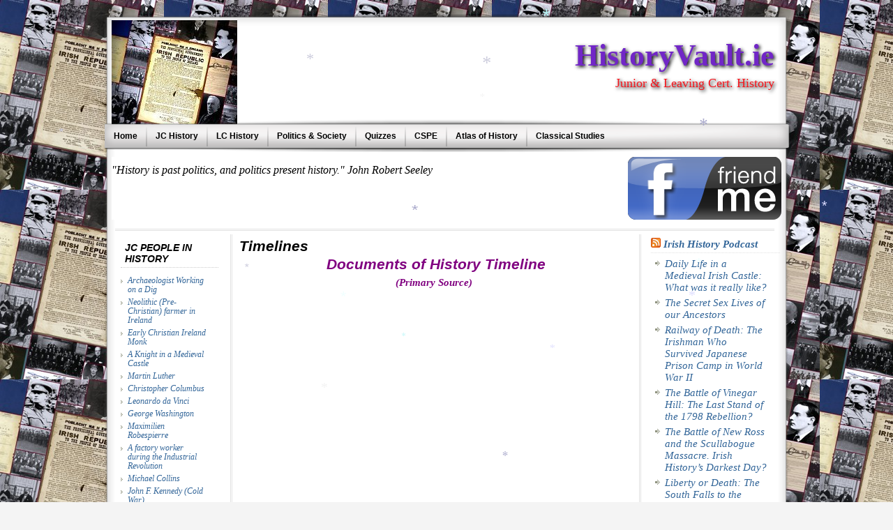

--- FILE ---
content_type: text/html; charset=UTF-8
request_url: http://www.historyvault.ie/stone-age-timeline-2
body_size: 51375
content:
<!DOCTYPE html PUBLIC "-//W3C//DTD XHTML 1.0 Transitional//EN" "http://www.w3.org/TR/xhtml1/DTD/xhtml1-transitional.dtd">
<html xmlns="http://www.w3.org/1999/xhtml">
<head>
<meta http-equiv="Content-Type" content="text/html; charset=UTF-8" />
<title>Timelines</title>

<link rel="stylesheet" href="http://www.historyvault.ie/wp-content/themes/socrates/style.css" type="text/css"  />

<link rel="stylesheet" href="http://www.historyvault.ie/wp-content/themes/socrates/css/styleBothSides.css" type="text/css"/>
<meta name='robots' content='max-image-preview:large' />
<script type="text/javascript">
window._wpemojiSettings = {"baseUrl":"https:\/\/s.w.org\/images\/core\/emoji\/14.0.0\/72x72\/","ext":".png","svgUrl":"https:\/\/s.w.org\/images\/core\/emoji\/14.0.0\/svg\/","svgExt":".svg","source":{"concatemoji":"http:\/\/www.historyvault.ie\/wp-includes\/js\/wp-emoji-release.min.js?ver=6.2.8"}};
/*! This file is auto-generated */
!function(e,a,t){var n,r,o,i=a.createElement("canvas"),p=i.getContext&&i.getContext("2d");function s(e,t){p.clearRect(0,0,i.width,i.height),p.fillText(e,0,0);e=i.toDataURL();return p.clearRect(0,0,i.width,i.height),p.fillText(t,0,0),e===i.toDataURL()}function c(e){var t=a.createElement("script");t.src=e,t.defer=t.type="text/javascript",a.getElementsByTagName("head")[0].appendChild(t)}for(o=Array("flag","emoji"),t.supports={everything:!0,everythingExceptFlag:!0},r=0;r<o.length;r++)t.supports[o[r]]=function(e){if(p&&p.fillText)switch(p.textBaseline="top",p.font="600 32px Arial",e){case"flag":return s("\ud83c\udff3\ufe0f\u200d\u26a7\ufe0f","\ud83c\udff3\ufe0f\u200b\u26a7\ufe0f")?!1:!s("\ud83c\uddfa\ud83c\uddf3","\ud83c\uddfa\u200b\ud83c\uddf3")&&!s("\ud83c\udff4\udb40\udc67\udb40\udc62\udb40\udc65\udb40\udc6e\udb40\udc67\udb40\udc7f","\ud83c\udff4\u200b\udb40\udc67\u200b\udb40\udc62\u200b\udb40\udc65\u200b\udb40\udc6e\u200b\udb40\udc67\u200b\udb40\udc7f");case"emoji":return!s("\ud83e\udef1\ud83c\udffb\u200d\ud83e\udef2\ud83c\udfff","\ud83e\udef1\ud83c\udffb\u200b\ud83e\udef2\ud83c\udfff")}return!1}(o[r]),t.supports.everything=t.supports.everything&&t.supports[o[r]],"flag"!==o[r]&&(t.supports.everythingExceptFlag=t.supports.everythingExceptFlag&&t.supports[o[r]]);t.supports.everythingExceptFlag=t.supports.everythingExceptFlag&&!t.supports.flag,t.DOMReady=!1,t.readyCallback=function(){t.DOMReady=!0},t.supports.everything||(n=function(){t.readyCallback()},a.addEventListener?(a.addEventListener("DOMContentLoaded",n,!1),e.addEventListener("load",n,!1)):(e.attachEvent("onload",n),a.attachEvent("onreadystatechange",function(){"complete"===a.readyState&&t.readyCallback()})),(e=t.source||{}).concatemoji?c(e.concatemoji):e.wpemoji&&e.twemoji&&(c(e.twemoji),c(e.wpemoji)))}(window,document,window._wpemojiSettings);
</script>
<style type="text/css">
img.wp-smiley,
img.emoji {
	display: inline !important;
	border: none !important;
	box-shadow: none !important;
	height: 1em !important;
	width: 1em !important;
	margin: 0 0.07em !important;
	vertical-align: -0.1em !important;
	background: none !important;
	padding: 0 !important;
}
</style>
	<link rel='stylesheet' id='superfish-css' href='http://www.historyvault.ie/wp-content/plugins/wordpress-css-drop-down-menu/js/superfish/css/superfish.css?ver=6.2.8' type='text/css' media='all' />
<link rel='stylesheet' id='wp-block-library-css' href='http://www.historyvault.ie/wp-includes/css/dist/block-library/style.min.css?ver=6.2.8' type='text/css' media='all' />
<link rel='stylesheet' id='classic-theme-styles-css' href='http://www.historyvault.ie/wp-includes/css/classic-themes.min.css?ver=6.2.8' type='text/css' media='all' />
<style id='global-styles-inline-css' type='text/css'>
body{--wp--preset--color--black: #000000;--wp--preset--color--cyan-bluish-gray: #abb8c3;--wp--preset--color--white: #ffffff;--wp--preset--color--pale-pink: #f78da7;--wp--preset--color--vivid-red: #cf2e2e;--wp--preset--color--luminous-vivid-orange: #ff6900;--wp--preset--color--luminous-vivid-amber: #fcb900;--wp--preset--color--light-green-cyan: #7bdcb5;--wp--preset--color--vivid-green-cyan: #00d084;--wp--preset--color--pale-cyan-blue: #8ed1fc;--wp--preset--color--vivid-cyan-blue: #0693e3;--wp--preset--color--vivid-purple: #9b51e0;--wp--preset--gradient--vivid-cyan-blue-to-vivid-purple: linear-gradient(135deg,rgba(6,147,227,1) 0%,rgb(155,81,224) 100%);--wp--preset--gradient--light-green-cyan-to-vivid-green-cyan: linear-gradient(135deg,rgb(122,220,180) 0%,rgb(0,208,130) 100%);--wp--preset--gradient--luminous-vivid-amber-to-luminous-vivid-orange: linear-gradient(135deg,rgba(252,185,0,1) 0%,rgba(255,105,0,1) 100%);--wp--preset--gradient--luminous-vivid-orange-to-vivid-red: linear-gradient(135deg,rgba(255,105,0,1) 0%,rgb(207,46,46) 100%);--wp--preset--gradient--very-light-gray-to-cyan-bluish-gray: linear-gradient(135deg,rgb(238,238,238) 0%,rgb(169,184,195) 100%);--wp--preset--gradient--cool-to-warm-spectrum: linear-gradient(135deg,rgb(74,234,220) 0%,rgb(151,120,209) 20%,rgb(207,42,186) 40%,rgb(238,44,130) 60%,rgb(251,105,98) 80%,rgb(254,248,76) 100%);--wp--preset--gradient--blush-light-purple: linear-gradient(135deg,rgb(255,206,236) 0%,rgb(152,150,240) 100%);--wp--preset--gradient--blush-bordeaux: linear-gradient(135deg,rgb(254,205,165) 0%,rgb(254,45,45) 50%,rgb(107,0,62) 100%);--wp--preset--gradient--luminous-dusk: linear-gradient(135deg,rgb(255,203,112) 0%,rgb(199,81,192) 50%,rgb(65,88,208) 100%);--wp--preset--gradient--pale-ocean: linear-gradient(135deg,rgb(255,245,203) 0%,rgb(182,227,212) 50%,rgb(51,167,181) 100%);--wp--preset--gradient--electric-grass: linear-gradient(135deg,rgb(202,248,128) 0%,rgb(113,206,126) 100%);--wp--preset--gradient--midnight: linear-gradient(135deg,rgb(2,3,129) 0%,rgb(40,116,252) 100%);--wp--preset--duotone--dark-grayscale: url('#wp-duotone-dark-grayscale');--wp--preset--duotone--grayscale: url('#wp-duotone-grayscale');--wp--preset--duotone--purple-yellow: url('#wp-duotone-purple-yellow');--wp--preset--duotone--blue-red: url('#wp-duotone-blue-red');--wp--preset--duotone--midnight: url('#wp-duotone-midnight');--wp--preset--duotone--magenta-yellow: url('#wp-duotone-magenta-yellow');--wp--preset--duotone--purple-green: url('#wp-duotone-purple-green');--wp--preset--duotone--blue-orange: url('#wp-duotone-blue-orange');--wp--preset--font-size--small: 13px;--wp--preset--font-size--medium: 20px;--wp--preset--font-size--large: 36px;--wp--preset--font-size--x-large: 42px;--wp--preset--spacing--20: 0.44rem;--wp--preset--spacing--30: 0.67rem;--wp--preset--spacing--40: 1rem;--wp--preset--spacing--50: 1.5rem;--wp--preset--spacing--60: 2.25rem;--wp--preset--spacing--70: 3.38rem;--wp--preset--spacing--80: 5.06rem;--wp--preset--shadow--natural: 6px 6px 9px rgba(0, 0, 0, 0.2);--wp--preset--shadow--deep: 12px 12px 50px rgba(0, 0, 0, 0.4);--wp--preset--shadow--sharp: 6px 6px 0px rgba(0, 0, 0, 0.2);--wp--preset--shadow--outlined: 6px 6px 0px -3px rgba(255, 255, 255, 1), 6px 6px rgba(0, 0, 0, 1);--wp--preset--shadow--crisp: 6px 6px 0px rgba(0, 0, 0, 1);}:where(.is-layout-flex){gap: 0.5em;}body .is-layout-flow > .alignleft{float: left;margin-inline-start: 0;margin-inline-end: 2em;}body .is-layout-flow > .alignright{float: right;margin-inline-start: 2em;margin-inline-end: 0;}body .is-layout-flow > .aligncenter{margin-left: auto !important;margin-right: auto !important;}body .is-layout-constrained > .alignleft{float: left;margin-inline-start: 0;margin-inline-end: 2em;}body .is-layout-constrained > .alignright{float: right;margin-inline-start: 2em;margin-inline-end: 0;}body .is-layout-constrained > .aligncenter{margin-left: auto !important;margin-right: auto !important;}body .is-layout-constrained > :where(:not(.alignleft):not(.alignright):not(.alignfull)){max-width: var(--wp--style--global--content-size);margin-left: auto !important;margin-right: auto !important;}body .is-layout-constrained > .alignwide{max-width: var(--wp--style--global--wide-size);}body .is-layout-flex{display: flex;}body .is-layout-flex{flex-wrap: wrap;align-items: center;}body .is-layout-flex > *{margin: 0;}:where(.wp-block-columns.is-layout-flex){gap: 2em;}.has-black-color{color: var(--wp--preset--color--black) !important;}.has-cyan-bluish-gray-color{color: var(--wp--preset--color--cyan-bluish-gray) !important;}.has-white-color{color: var(--wp--preset--color--white) !important;}.has-pale-pink-color{color: var(--wp--preset--color--pale-pink) !important;}.has-vivid-red-color{color: var(--wp--preset--color--vivid-red) !important;}.has-luminous-vivid-orange-color{color: var(--wp--preset--color--luminous-vivid-orange) !important;}.has-luminous-vivid-amber-color{color: var(--wp--preset--color--luminous-vivid-amber) !important;}.has-light-green-cyan-color{color: var(--wp--preset--color--light-green-cyan) !important;}.has-vivid-green-cyan-color{color: var(--wp--preset--color--vivid-green-cyan) !important;}.has-pale-cyan-blue-color{color: var(--wp--preset--color--pale-cyan-blue) !important;}.has-vivid-cyan-blue-color{color: var(--wp--preset--color--vivid-cyan-blue) !important;}.has-vivid-purple-color{color: var(--wp--preset--color--vivid-purple) !important;}.has-black-background-color{background-color: var(--wp--preset--color--black) !important;}.has-cyan-bluish-gray-background-color{background-color: var(--wp--preset--color--cyan-bluish-gray) !important;}.has-white-background-color{background-color: var(--wp--preset--color--white) !important;}.has-pale-pink-background-color{background-color: var(--wp--preset--color--pale-pink) !important;}.has-vivid-red-background-color{background-color: var(--wp--preset--color--vivid-red) !important;}.has-luminous-vivid-orange-background-color{background-color: var(--wp--preset--color--luminous-vivid-orange) !important;}.has-luminous-vivid-amber-background-color{background-color: var(--wp--preset--color--luminous-vivid-amber) !important;}.has-light-green-cyan-background-color{background-color: var(--wp--preset--color--light-green-cyan) !important;}.has-vivid-green-cyan-background-color{background-color: var(--wp--preset--color--vivid-green-cyan) !important;}.has-pale-cyan-blue-background-color{background-color: var(--wp--preset--color--pale-cyan-blue) !important;}.has-vivid-cyan-blue-background-color{background-color: var(--wp--preset--color--vivid-cyan-blue) !important;}.has-vivid-purple-background-color{background-color: var(--wp--preset--color--vivid-purple) !important;}.has-black-border-color{border-color: var(--wp--preset--color--black) !important;}.has-cyan-bluish-gray-border-color{border-color: var(--wp--preset--color--cyan-bluish-gray) !important;}.has-white-border-color{border-color: var(--wp--preset--color--white) !important;}.has-pale-pink-border-color{border-color: var(--wp--preset--color--pale-pink) !important;}.has-vivid-red-border-color{border-color: var(--wp--preset--color--vivid-red) !important;}.has-luminous-vivid-orange-border-color{border-color: var(--wp--preset--color--luminous-vivid-orange) !important;}.has-luminous-vivid-amber-border-color{border-color: var(--wp--preset--color--luminous-vivid-amber) !important;}.has-light-green-cyan-border-color{border-color: var(--wp--preset--color--light-green-cyan) !important;}.has-vivid-green-cyan-border-color{border-color: var(--wp--preset--color--vivid-green-cyan) !important;}.has-pale-cyan-blue-border-color{border-color: var(--wp--preset--color--pale-cyan-blue) !important;}.has-vivid-cyan-blue-border-color{border-color: var(--wp--preset--color--vivid-cyan-blue) !important;}.has-vivid-purple-border-color{border-color: var(--wp--preset--color--vivid-purple) !important;}.has-vivid-cyan-blue-to-vivid-purple-gradient-background{background: var(--wp--preset--gradient--vivid-cyan-blue-to-vivid-purple) !important;}.has-light-green-cyan-to-vivid-green-cyan-gradient-background{background: var(--wp--preset--gradient--light-green-cyan-to-vivid-green-cyan) !important;}.has-luminous-vivid-amber-to-luminous-vivid-orange-gradient-background{background: var(--wp--preset--gradient--luminous-vivid-amber-to-luminous-vivid-orange) !important;}.has-luminous-vivid-orange-to-vivid-red-gradient-background{background: var(--wp--preset--gradient--luminous-vivid-orange-to-vivid-red) !important;}.has-very-light-gray-to-cyan-bluish-gray-gradient-background{background: var(--wp--preset--gradient--very-light-gray-to-cyan-bluish-gray) !important;}.has-cool-to-warm-spectrum-gradient-background{background: var(--wp--preset--gradient--cool-to-warm-spectrum) !important;}.has-blush-light-purple-gradient-background{background: var(--wp--preset--gradient--blush-light-purple) !important;}.has-blush-bordeaux-gradient-background{background: var(--wp--preset--gradient--blush-bordeaux) !important;}.has-luminous-dusk-gradient-background{background: var(--wp--preset--gradient--luminous-dusk) !important;}.has-pale-ocean-gradient-background{background: var(--wp--preset--gradient--pale-ocean) !important;}.has-electric-grass-gradient-background{background: var(--wp--preset--gradient--electric-grass) !important;}.has-midnight-gradient-background{background: var(--wp--preset--gradient--midnight) !important;}.has-small-font-size{font-size: var(--wp--preset--font-size--small) !important;}.has-medium-font-size{font-size: var(--wp--preset--font-size--medium) !important;}.has-large-font-size{font-size: var(--wp--preset--font-size--large) !important;}.has-x-large-font-size{font-size: var(--wp--preset--font-size--x-large) !important;}
.wp-block-navigation a:where(:not(.wp-element-button)){color: inherit;}
:where(.wp-block-columns.is-layout-flex){gap: 2em;}
.wp-block-pullquote{font-size: 1.5em;line-height: 1.6;}
</style>
<link rel='stylesheet' id='swiftype-facets-css' href='http://www.historyvault.ie/wp-content/plugins/swiftype-search/Search/../assets/facets.css?ver=6.2.8' type='text/css' media='all' />
<link rel='stylesheet' id='slider-plus-lightbox-style-css' href='http://www.historyvault.ie/wp-content/plugins/wp-image-slider-with-lightbox/css/slider-plus-lightbox-style.css?ver=6.2.8' type='text/css' media='all' />
<link rel='stylesheet' id='jquery.lbox-css' href='http://www.historyvault.ie/wp-content/plugins/wp-image-slider-with-lightbox/css/jquery.lbox.css?ver=6.2.8' type='text/css' media='all' />
<link rel='stylesheet' id='ye_dynamic-css' href='http://www.historyvault.ie/wp-content/plugins/youtube-embed/css/main.min.css?ver=5.2.2' type='text/css' media='all' />
<link rel='stylesheet' id='swiftype-css' href='http://www.historyvault.ie/wp-content/plugins/swiftype-search/Search/../assets/autocomplete.css?ver=6.2.8' type='text/css' media='all' />
<script type='text/javascript' src='http://www.historyvault.ie/wp-includes/js/jquery/jquery.min.js?ver=3.6.4' id='jquery-core-js'></script>
<script type='text/javascript' src='http://www.historyvault.ie/wp-includes/js/jquery/jquery-migrate.min.js?ver=3.4.0' id='jquery-migrate-js'></script>
<script type='text/javascript' src='http://www.historyvault.ie/wp-content/plugins/wordpress-css-drop-down-menu/js/superfish/js/superfish.js?ver=6.2.8' id='superfish-js'></script>
<script type='text/javascript' src='http://www.historyvault.ie/wp-content/plugins/wordpress-css-drop-down-menu/js/superfish/js/hoverIntent.js?ver=6.2.8' id='superfish-hover-js'></script>
<script type='text/javascript' src='http://www.historyvault.ie/wp-content/plugins/wordpress-css-drop-down-menu/js/start-superfish.js?ver=6.2.8' id='start-superfish-js'></script>
<script type='text/javascript' src='http://www.historyvault.ie/wp-includes/js/swfobject.js?ver=2.2-20120417' id='swfobject-js'></script>
<script type='text/javascript' src='http://www.historyvault.ie/wp-content/plugins/wp-image-slider-with-lightbox/js/slider-plus-lightbox-js.js?ver=6.2.8' id='slider-plus-lightbox-js-js'></script>
<script type='text/javascript' src='http://www.historyvault.ie/wp-content/plugins/wp-image-slider-with-lightbox/js/jquery.lbox.min.js?ver=6.2.8' id='jquery.lbox.min-js'></script>
<script type='text/javascript' id='swiftype-js-extra'>
/* <![CDATA[ */
var swiftypeParams = {"engineKey":"zXz2GJJn9HUjVzX7PG3E"};
/* ]]> */
</script>
<script type='text/javascript' src='http://www.historyvault.ie/wp-content/plugins/swiftype-search/Search/../assets/install_swiftype.min.js?ver=6.2.8' id='swiftype-js'></script>
<script type='text/javascript' src='http://www.historyvault.ie/wp-content/plugins/wp-jquery-timelinr/assets/js/jquery.timelinr-1.0.js?ver=6.2.8' id='jquery.timelinr-js'></script>
<link rel="https://api.w.org/" href="http://www.historyvault.ie/wp-json/" /><link rel="alternate" type="application/json" href="http://www.historyvault.ie/wp-json/wp/v2/pages/1283" /><link rel="EditURI" type="application/rsd+xml" title="RSD" href="http://www.historyvault.ie/xmlrpc.php?rsd" />
<link rel="wlwmanifest" type="application/wlwmanifest+xml" href="http://www.historyvault.ie/wp-includes/wlwmanifest.xml" />
<meta name="generator" content="WordPress 6.2.8" />
<link rel="canonical" href="http://www.historyvault.ie/stone-age-timeline-2" />
<link rel='shortlink' href='http://www.historyvault.ie/?p=1283' />
<link rel="alternate" type="application/json+oembed" href="http://www.historyvault.ie/wp-json/oembed/1.0/embed?url=http%3A%2F%2Fwww.historyvault.ie%2Fstone-age-timeline-2" />
<link rel="alternate" type="text/xml+oembed" href="http://www.historyvault.ie/wp-json/oembed/1.0/embed?url=http%3A%2F%2Fwww.historyvault.ie%2Fstone-age-timeline-2&#038;format=xml" />

<link rel="stylesheet" href="http://www.historyvault.ie/wp-content/plugins/vimeo-simplegallery/vimeo_simplegallery.css" type="text/css" media="screen" />
<script type="text/javascript"> 
jQuery(document).ready(function($) {
	totalwidth = ($(".vimeo_gallery").width());
	numberdivs = totalwidth/135;
	numberdivs = (numberdivs < 0 ? -1 : 1) * Math.floor(Math.abs(numberdivs))
	spacing = totalwidth - (135*numberdivs);
	$(".vimeo_gallery").css({ 'margin-left' : (spacing/2), 'margin-right' : (spacing/2) });
});
</script>
<link rel="icon" href="http://www.historyvault.ie/wp-content/uploads/2021/10/538100_549266911763738_741141455_n-150x150.jpg" sizes="32x32" />
<link rel="icon" href="http://www.historyvault.ie/wp-content/uploads/2021/10/538100_549266911763738_741141455_n.jpg" sizes="192x192" />
<link rel="apple-touch-icon" href="http://www.historyvault.ie/wp-content/uploads/2021/10/538100_549266911763738_741141455_n.jpg" />
<meta name="msapplication-TileImage" content="http://www.historyvault.ie/wp-content/uploads/2021/10/538100_549266911763738_741141455_n.jpg" />

<link rel="alternate" type="application/rss+xml" title="RSS 2.0" href="http://www.historyvault.ie/feed" />
<link rel="alternate" type="text/xml" title="RSS .92" href="http://www.historyvault.ie/feed/rss" />
<link rel="alternate" type="application/atom+xml" title="Atom 0.3" href="http://www.historyvault.ie/feed/atom" />
<link rel="alternate" type="application/rss+xml" title="historyvault.ie RSS Comments Feed" href="http://www.historyvault.ie/comments/feed" />

	<!-- Style for custom elements -->
	<style type="text/css">
		h2, h3, h4, h5 ,h6  {color:#000000}
    	h2 a, h3 a, h4 a, h5 a ,h6 a {color:#000000}
     	h2 a:hover, h3 a:hover, h4 a:hover, h5a:hover ,h6 a:hover {color:#333333}
        .page a {color:#336699}
		.page a:hover {color:#D45D2A}

		.titleText {color:#7126C7; margin:20px 0px 0px}
		.titleText h1 {color:#7126C7;}
        .titleText a {color:#7126C7; margin:20px 0px 0px}
		.titleText a:hover {color:#7126C7;}
        .titleText {font-family:}
        .titleText {font-size:330%;}

        
        .descText  {color:#F5161D;}
        .descText  {font-family:}
        .descText  {font-size:140%}
        
        #header    {text-align:right; font-size:90%;}	
        
	        body {background:url(http://www.historyvault.ie/wp-content/themes/socrates/background-images/Pursuit_Gallery22a.jpgSMALL.jpg) repeat #F4F4F4 }
	            
        .im-topNav a {color:#000000}
        .im-topNav a:hover {color:#D45D2A}
            
        .im-nav a {color:#000000}
        .im-nav a:hover {color:#D45D2A}
            
        .im-lowerFooter {color:#333333}
        .im-lowerFooter a {color:#336699}
        .im-lowerFooter a:hover {color:#D45D2A}
            
        
            
        .post h1 a, .post h2 a {color:#000000}
        .post h1 a:hover, .post h2 a:hover {color:#333333}
            
        .post a {color:#336699}
        .post a:hover {color:#D45D2A}
        
        #header	{width:940px; height:150px; overflow:hidden; padding:5px 10px 0px; background:url(http://www.historyvault.ie/wp-content/themes/socrates/header-images/uploads/538100_549266911763738_741141455_n.jpg) no-repeat;}
	</style>



<script type="text/javascript" src="http://ajax.googleapis.com/ajax/libs/jquery/1.4.2/jquery.min.js"></script>
<script type="text/javascript" src="http://www.historyvault.ie/wp-content/themes/socrates/scripts/myStuff.js"></script>
<script type="text/javascript" src="http://www.historyvault.ie/wp-content/themes/socrates/scripts/supersleight.plugin.js"></script>
<script type="text/javascript">
var J = jQuery.noConflict();
J(document).ready(function() {J('body').supersleight();});
</script>


</head>


<body class="page-template-default page page-id-1283">
<div class="im-wrapper" align="center">
	<div class="topBar"></div>
	<div class="im-frame">
	
	<!-- Upper Navigation -->        
		<div class="im-topNav" style="background:none"></div>
	
	<!-- Main Header -->
	<div class="im-header">
		<div id="header" onclick="location.href='http://www.historyvault.ie';" style="cursor: pointer;" >
<!-- jc 5/12/2010 - changes for hyperlinking blog title -->
						<div class="titleText socshadow" style="margin-bottom:-5px; font-weight:bold;"><h1><a href="http://www.historyvault.ie">HistoryVault.ie</a></h1></div>
			<div class="descText socshadow">Junior & Leaving Cert. History</div>
<!-- end jc -->
					</div><!-- /header -->
	</div><!-- /im-header -->
 
 
	<!-- Main Nav  -->               
		<div class="im-nav">
<a href="http://historyvault.ie/welcome">Home</a> <a href="http://historyvault.ie/history/junior-cert-history-2">JC History</a> <a href="http://historyvault.ie/history/leaving-cert-history">LC History</a> <a href="http://www.historyvault.ie/politics-society">Politics & Society</a> <a href="http://historyvault.ie/history/quiz-page">Quizzes</a> <a href="http://historyvault.ie/history/cspe">CSPE</a> <a href="http://historyvault.ie/history/atlas-of-history ">Atlas of History</a> <a href="http://historyvault.ie/history/classical-studies">Classical Studies</a> 	</div><!-- /close im-nav -->
	
	<!-- Search Form -->        

<!-- END HEADER SECTION -->
		<!-- OPEN TOP ADS -->

        

  			

		









         <script type="text/javascript">

		    /* <![CDATA[ */

				var oldBox = 1; //set the deafault featured village

				var stopAnimation = "false";

	var J = jQuery.noConflict();

				J(document).ready(function(){

					  				   

					automate();

				});

				

				// function for changing the small ad on the home page

				function fade(newBox, stopMotion){

			

					//alert("oldBox = "+oldBox+" newBox ="+newBox);



					if ((newBox) != oldBox){



						var villageIn = ('#new'+newBox); //set div id to a string for animation

						var villageOut = ('#new'+oldBox);

						

						J(villageOut).slideUp("slow", function(){ J(villageIn).slideDown("slow"); } );



						var activeNav = ("box"+newBox); //set nav div id to a string for animation

						var oldNav = ("box"+oldBox);



						oldBox = newBox; //set newBox as the oldBox so we now what to fade out next time

						automate();

					}

   				}; //close fade

				

				//sets which box to load and to fade

				function setBox(){

					newBox = (oldBox+1); // adds 1 to the current box

					if (newBox >= 2){									   

						newBox = 1;

					} 

					fade(newBox); // starts the function fade as if it was clicked with a newBox to load

				};

				

				var animationTimer = '';

				function automate(change){

						if (stopAnimation == "false"){

							animationTimer = window.setTimeout(function() { setBox(); }, 7000); // set time

						}

				};

				

				// pauses animation on mouse over

				function mouseOver(){ 

					if (stopAnimation != "clicked"){

						stopAnimation = "true";

						window.clearTimeout(animationTimer);

					}

				};



				



				// unpauses animation on mouse out

				function mouseOut(){ 

					if (stopAnimation != "clicked"){

						stopAnimation = "false";

						automate();

					}

				};



var oldBox3 = 1; //set the deafault featured village

				var stopAnimation3 = "false";

	

				J(document).ready(function(){

					  				   

					automate3();

				});

				

				// function for changing the small ad on the home page

				function fade3(newBox3, stopMotion3){

			

					//alert("oldBox = "+oldBox+" newBox ="+newBox);



					if ((newBox3) != oldBox3){



						var villageIn3 = ('#adNew'+newBox3); //set div id to a string for animation

						var villageOut3 = ('#adNew'+oldBox3);

						

						J(villageOut3).slideUp("slow", function(){ J(villageIn3).slideDown("slow"); } );



						var activeNav3 = ("box"+newBox3); //set nav div id to a string for animation

						var oldNav3 = ("box"+oldBox3);



						oldBox3 = newBox3; //set newBox as the oldBox so we now what to fade out next time

						automate3();

					}

   				}; //close fade

				

				//sets which box to load and to fade

				function setBox3(){

					newBox3 = (oldBox3+1); // adds 1 to the current box

					if (newBox3 >= 4){									   

						newBox3 = 1;

					} 

					fade3(newBox3); // starts the function fade as if it was clicked with a newBox to load

				};

				

				var animationTimer3 = '';

				function automate3(change3){

						if (stopAnimation3 == "false"){

							animationTimer3 = window.setTimeout(function() { setBox3(); }, 7000); // set time

						}

				};

				

				// pauses animation on mouse over

				function mouseOver3(){ 

					if (stopAnimation3 != "clicked"){

						stopAnimation3 = "true";

						window.clearTimeout(animationTimer3);

					}

				};



				



				// unpauses animation on mouse out

				function mouseOut3(){ 

					if (stopAnimation3 != "clicked"){

						stopAnimation3 = "false";

						automate3();

					}

				};

				

			/* ]]> */

           </script>

        				

        

        <div class="im-topAds">

        	<div class="top728" onmouseover="mouseOver3()" onmouseout="mouseOut3()">

            

            	<div id="adNew1" style="height:90px;"></p> <font size="3"><i>"History is past politics, and politics present history." John Robert Seeley</font></p>
</div><div id="adNew2" style="height:90px;"></p> <font size="3"><i>"The farther backward you can look, the farther forward you can see." Winston Churchill </font></p></div><div id="adNew3" style="height:90px;"></p> <font size="3"><i>
"What we have to learn to do, we learn by doing." Aristotle
</font></p></div>
            

            </div>

        	<div class="side190" onmouseover="mouseOver()" onmouseout="mouseOut()">

            	



            	<div id="new1" class="smallAd"  style="height:90px;">

										<a href="https://www.facebook.com/pages/Historyvaultie/549266681763761?ref=hl" target="_blank"><img src="http://www.historyvault.ie/wp-content/themes/socrates/images/Facebook.png" alt="Facebook"/></a>

									  </div>
            

            </div>

        </div>

        

        <div class="line"></div>

        

        
        <!-- CLOSE TOP ADS --><div id="primarySidebar" class="im-sidebar">
	<div class="sidebar">
	<ul>
	<li id="nav_menu-21" class="widget widget_nav_menu"><h2 class="widgettitle">JC People in History</h2><div class="menu-people-in-history-jc-container"><ul id="menu-people-in-history-jc" class="menu"><li id="menu-item-6565" class="menu-item menu-item-type-post_type menu-item-object-page menu-item-6565"><a href="http://www.historyvault.ie/archaeologist-working-on-a-dig">Archaeologist Working on a Dig</a></li>
<li id="menu-item-6573" class="menu-item menu-item-type-post_type menu-item-object-page menu-item-6573"><a href="http://www.historyvault.ie/neolithic-pre-christian-farmer-in-ireland">Neolithic (Pre-Christian) farmer in Ireland</a></li>
<li id="menu-item-6562" class="menu-item menu-item-type-post_type menu-item-object-page menu-item-6562"><a href="http://www.historyvault.ie/early-christian-ireland-monk">Early Christian Ireland Monk</a></li>
<li id="menu-item-6664" class="menu-item menu-item-type-post_type menu-item-object-page menu-item-6664"><a href="http://www.historyvault.ie/a-knight-in-a-medieval-castle">A Knight in a Medieval Castle</a></li>
<li id="menu-item-3872" class="menu-item menu-item-type-post_type menu-item-object-page menu-item-3872"><a href="http://www.historyvault.ie/martin-luther">Martin Luther</a></li>
<li id="menu-item-6546" class="menu-item menu-item-type-post_type menu-item-object-page menu-item-6546"><a href="http://www.historyvault.ie/christopher-columbus">Christopher Columbus</a></li>
<li id="menu-item-6547" class="menu-item menu-item-type-post_type menu-item-object-page menu-item-6547"><a href="http://www.historyvault.ie/leonardo-da-vinci">Leonardo da Vinci</a></li>
<li id="menu-item-6556" class="menu-item menu-item-type-post_type menu-item-object-page menu-item-6556"><a href="http://www.historyvault.ie/george-washington">George Washington</a></li>
<li id="menu-item-6548" class="menu-item menu-item-type-post_type menu-item-object-page menu-item-6548"><a href="http://www.historyvault.ie/maximilien-robespierre">Maximilien Robespierre</a></li>
<li id="menu-item-6574" class="menu-item menu-item-type-post_type menu-item-object-page menu-item-6574"><a href="http://www.historyvault.ie/a-factory-worker-during-the-industrial-revolution">A factory worker during the Industrial Revolution</a></li>
<li id="menu-item-6559" class="menu-item menu-item-type-post_type menu-item-object-page menu-item-6559"><a href="http://www.historyvault.ie/michael-collins-2">Michael Collins</a></li>
<li id="menu-item-6578" class="menu-item menu-item-type-post_type menu-item-object-page menu-item-6578"><a href="http://www.historyvault.ie/john-f-kennedy-cold-war">John F. Kennedy (Cold War)</a></li>
<li id="menu-item-6575" class="menu-item menu-item-type-post_type menu-item-object-page menu-item-6575"><a href="http://www.historyvault.ie/sean-lemass">Sean Lemass</a></li>
</ul></div></li>
<li id="nav_menu-17" class="widget widget_nav_menu"><h2 class="widgettitle">English LC</h2><div class="menu-english-lc-o-container"><ul id="menu-english-lc-o" class="menu"><li id="menu-item-8283" class="menu-item menu-item-type-post_type menu-item-object-page menu-item-8283"><a href="http://www.historyvault.ie/english-leaving-certificate-hl">English Leaving Certificate (HL)</a></li>
<li id="menu-item-5773" class="menu-item menu-item-type-post_type menu-item-object-page menu-item-5773"><a href="http://www.historyvault.ie/english-leaving-certificate-ol">English Leaving Certificate (OL)</a></li>
</ul></div></li>
<li id="nav_menu-18" class="widget widget_nav_menu"><h2 class="widgettitle">Junior Cert. English</h2><div class="menu-junior-cert-english-container"><ul id="menu-junior-cert-english" class="menu"><li id="menu-item-5823" class="menu-item menu-item-type-post_type menu-item-object-page menu-item-5823"><a href="http://www.historyvault.ie/junior-cert-english">Junior Cert. English</a></li>
</ul></div></li>
<li id="nav_menu-22" class="widget widget_nav_menu"><h2 class="widgettitle">Francais (JC)</h2><div class="menu-francais-container"><ul id="menu-francais" class="menu"><li id="menu-item-8601" class="menu-item menu-item-type-post_type menu-item-object-page menu-item-8601"><a href="http://www.historyvault.ie/junior-cert-french">Junior Cert French</a></li>
<li id="menu-item-9084" class="menu-item menu-item-type-post_type menu-item-object-page menu-item-9084"><a href="http://www.historyvault.ie/futur-proche">Futur Proche</a></li>
<li id="menu-item-9089" class="menu-item menu-item-type-post_type menu-item-object-page menu-item-9089"><a href="http://www.historyvault.ie/passe-compose">Passé Composé</a></li>
<li id="menu-item-9090" class="menu-item menu-item-type-post_type menu-item-object-page menu-item-9090"><a href="http://www.historyvault.ie/futur-simple">Futur Simple</a></li>
<li id="menu-item-9094" class="menu-item menu-item-type-post_type menu-item-object-page menu-item-9094"><a href="http://www.historyvault.ie/formulaire-lc-ordinary-level">Formulaire (LC Ordinary Level)</a></li>
</ul></div></li>
<li id="nav_menu-20" class="widget widget_nav_menu"><h2 class="widgettitle">Contact</h2><div class="menu-contact-sub-container"><ul id="menu-contact-sub" class="menu"><li id="menu-item-6399" class="menu-item menu-item-type-post_type menu-item-object-page menu-item-6399"><a href="http://www.historyvault.ie/contact">Contact</a></li>
<li id="menu-item-6407" class="menu-item menu-item-type-post_type menu-item-object-page menu-item-6407"><a href="http://www.historyvault.ie/subscribe">Subscribe</a></li>
<li id="menu-item-8014" class="menu-item menu-item-type-post_type menu-item-object-page menu-item-8014"><a href="http://www.historyvault.ie/tefl">English as a Foreign Language</a></li>
</ul></div></li>
	</ul>
	</div>
</div><!-- /primarySidebar -->         

       

<div id="im-mainContent" class="im-mainContent">

	<div id="post-" class="post">

	
	
		<div class="post-1283 page type-page status-publish hentry" id="post-1283">

			<h2><a href="http://www.historyvault.ie/stone-age-timeline-2" rel="bookmark" title="Permanent Link to Timelines">Timelines</a></h2>




                 

			<div class="entry">


<h3 style="text-align: center;"><span style="color: #800080;"><strong>Documents of History Timeline</strong></span></h3>
<p style="text-align: center;"><span style="color: #800080;"><strong> (Primary Source)</strong></span></p>
<h3><object width="550" height="400"><param name="movie" value="http://www.timetoast.com/flash/TimelineViewer.swf?passedTimelines=162837" /><param name="passedTimelines" value="162837" /><param name="allowScriptAccess" value="always" /><param name="bgColor" value="#652c91" /><embed type="application/x-shockwave-flash" width="550" height="400" src="http://www.timetoast.com/flash/TimelineViewer.swf?passedTimelines=162837" passedtimelines="162837" bgcolor="#652c91" allowscriptaccess="always"></embed></object></h3>
<h3 style="text-align: center;"><span style="color: #0000ff;"><span style="text-decoration: underline;">Stone Age Timeline</span></span></h3>
<p style="text-align: center;">[cincopa AAIAqgqet&#8211;3]</p>
<p>There will be an article written here on the Stone Age.</p>
<pre>desingned by Gavin Roberts.</pre>
<h3 style="text-align: center;"><span style="color: #0000ff;"><span style="text-decoration: underline;">Bronze Age Timeline</span></span></h3>
<p style="text-align: center;"><span style="font-size: 15px;"><strong><span style="text-decoration: underline;">[cincopa AYBAYj6-5eEy]<br />
</span></strong></span></p>
<pre>desingned by Gavin Roberts.</pre>
<p style="text-align: left;"><span style="font-size: 15px; font-weight: bold;"><span style="text-decoration: underline;"><br />
</span></span></p>



</div>

		</div>

                
		<div class="commentsFrame">
<!-- You can start editing here. -->

			<!-- If comments are closed. -->
		<p class="nocomments">Comments are closed.</p>

	

</div>

	
        

	<div class="navigation">

		<div class="alignleft"></div>

		<div class="alignright"></div>

	</div>

	
	</div><!-- /posts -->

</div><!-- /im-mainContent -->



<div id="optionalSidebar" class="im-sidebar2">
	<div class="sidebar">
	<ul>
	<li id="rss-5" class="widget widget_rss"><h4 class="widgettitle"><a class="rsswidget rss-widget-feed" href="http://feeds.feedburner.com/http/wwwirishhistorypodcastie/feed"><img class="rss-widget-icon" style="border:0" width="14" height="14" src="http://www.historyvault.ie/wp-includes/images/rss.png" alt="RSS" loading="lazy" /></a> <a class="rsswidget rss-widget-title" href="https://www.irishhistorypodcast.ie/shop">Irish History Podcast</a></h4><ul><li><a class='rsswidget' href='https://shows.acast.com/irishhistory/episodes/daily-life-in-a-medieval-irish-castle-what-was-it-really-lik'>Daily Life in a Medieval Irish Castle: What was it really like?</a></li><li><a class='rsswidget' href='https://shows.acast.com/irishhistory/episodes/the-secret-sex-lives-of-our-ancestors'>The Secret Sex Lives of our Ancestors</a></li><li><a class='rsswidget' href='https://shows.acast.com/irishhistory/episodes/the-irish-prisoner-the-world-war-ii-railway-of-death'>Railway of Death: The Irishman Who Survived Japanese Prison Camp in World War II</a></li><li><a class='rsswidget' href='https://shows.acast.com/irishhistory/episodes/the-battle-of-vinegar-hill-the-last-stand-of-the-1798-rebell'>The Battle of Vinegar Hill: The Last Stand of the 1798 Rebellion?</a></li><li><a class='rsswidget' href='https://shows.acast.com/irishhistory/episodes/the-battle-of-new-ross-and-the-scullabogue-massacre-irish-hi'>The Battle of New Ross and the Scullabogue Massacre. Irish History’s Darkest Day?</a></li><li><a class='rsswidget' href='https://shows.acast.com/irishhistory/episodes/liberty-or-death-the-south-falls-to-the-rebels'>Liberty or Death: The South Falls to the Rebels</a></li><li><a class='rsswidget' href='https://shows.acast.com/irishhistory/episodes/broken-silence-the-murder-of-mary-doherty'>Broken Silence: The Murder of Mary Doherty</a></li><li><a class='rsswidget' href='https://shows.acast.com/irishhistory/episodes/the-last-days-of-peace-irelands-descent-into-revolution'>The Rebellion Begins: Plots, Spies, and Informers</a></li><li><a class='rsswidget' href='https://shows.acast.com/irishhistory/episodes/hugh-oflaherty-the-vatican-escape-line-in-world-war-ii'>Hugh O’Flaherty &amp; The Vatican Escape Line in World War II</a></li><li><a class='rsswidget' href='https://shows.acast.com/irishhistory/episodes/the-french-invasion-irelands-year-of-terror'>The French Invasion: Ireland’s Year of Terror?</a></li></ul></li>
<li id="css_ddmenu-3" class="widget widget_css_ddmenu"><h4 class="widgettitle">People in History (JC)</h4><div class="menu-people-in-history-jc-container"><ul id="menu-people-in-history-jc-1" class="right-menu"><li class="menu-item menu-item-type-post_type menu-item-object-page menu-item-6565"><a href="http://www.historyvault.ie/archaeologist-working-on-a-dig">Archaeologist Working on a Dig</a></li>
<li class="menu-item menu-item-type-post_type menu-item-object-page menu-item-6573"><a href="http://www.historyvault.ie/neolithic-pre-christian-farmer-in-ireland">Neolithic (Pre-Christian) farmer in Ireland</a></li>
<li class="menu-item menu-item-type-post_type menu-item-object-page menu-item-6562"><a href="http://www.historyvault.ie/early-christian-ireland-monk">Early Christian Ireland Monk</a></li>
<li class="menu-item menu-item-type-post_type menu-item-object-page menu-item-6664"><a href="http://www.historyvault.ie/a-knight-in-a-medieval-castle">A Knight in a Medieval Castle</a></li>
<li class="menu-item menu-item-type-post_type menu-item-object-page menu-item-3872"><a href="http://www.historyvault.ie/martin-luther">Martin Luther</a></li>
<li class="menu-item menu-item-type-post_type menu-item-object-page menu-item-6546"><a href="http://www.historyvault.ie/christopher-columbus">Christopher Columbus</a></li>
<li class="menu-item menu-item-type-post_type menu-item-object-page menu-item-6547"><a href="http://www.historyvault.ie/leonardo-da-vinci">Leonardo da Vinci</a></li>
<li class="menu-item menu-item-type-post_type menu-item-object-page menu-item-6556"><a href="http://www.historyvault.ie/george-washington">George Washington</a></li>
<li class="menu-item menu-item-type-post_type menu-item-object-page menu-item-6548"><a href="http://www.historyvault.ie/maximilien-robespierre">Maximilien Robespierre</a></li>
<li class="menu-item menu-item-type-post_type menu-item-object-page menu-item-6574"><a href="http://www.historyvault.ie/a-factory-worker-during-the-industrial-revolution">A factory worker during the Industrial Revolution</a></li>
<li class="menu-item menu-item-type-post_type menu-item-object-page menu-item-6559"><a href="http://www.historyvault.ie/michael-collins-2">Michael Collins</a></li>
<li class="menu-item menu-item-type-post_type menu-item-object-page menu-item-6578"><a href="http://www.historyvault.ie/john-f-kennedy-cold-war">John F. Kennedy (Cold War)</a></li>
<li class="menu-item menu-item-type-post_type menu-item-object-page menu-item-6575"><a href="http://www.historyvault.ie/sean-lemass">Sean Lemass</a></li>
</ul></div></li>
<li id="css_ddmenu-4" class="widget widget_css_ddmenu"><h4 class="widgettitle">Key Personalities: Ireland (LC)</h4><div class="menu-key-personalities-ireland-lc-container"><ul id="menu-key-personalities-ireland-lc" class="right-menu"><li id="menu-item-3876" class="menu-item menu-item-type-custom menu-item-object-custom menu-item-3876"><a href="http://stpaulscollege.ie/history/leaving-cert-history/arthur-griffith">Arthur Griffith</a></li>
<li id="menu-item-4237" class="menu-item menu-item-type-post_type menu-item-object-page menu-item-4237"><a href="http://www.historyvault.ie/vladimir-ilyich-ulyanov-lenin">Vladimir Ilyich Ulyanov: Lenin 1870 &#8211; 1924</a></li>
</ul></div></li>
	</ul>
	</div>
</div><!-- /optionalSidebar -->
        

<div class="line"></div>





<!-- footer -->
	<div class="im-footer">

		<div class="im-lowerWidgets">
<div class="lowerWidget">
				<div class="widgetFrame"><ul>
<li id="nav_menu-14" class="widget widget_nav_menu"><h4 class="widgettitle">Links</h4><div class="menu-links-container"><ul id="menu-links" class="menu"><li id="menu-item-184" class="menu-item menu-item-type-custom menu-item-object-custom menu-item-184"><a href="http://multitext.ucc.ie/">UCC MultiText History</a></li>
<li id="menu-item-122" class="menu-item menu-item-type-custom menu-item-object-custom menu-item-122"><a href="http://www.hist.ie">HIST.ie</a></li>
<li id="menu-item-4069" class="menu-item menu-item-type-custom menu-item-object-custom menu-item-4069"><a href="http://topdocumentaryfilms.com/category/history/">Top Documentary Films: History</a></li>
<li id="menu-item-123" class="menu-item menu-item-type-custom menu-item-object-custom menu-item-123"><a href="http://www.scoilnet.ie/">SCOILNET</a></li>
<li id="menu-item-222" class="menu-item menu-item-type-custom menu-item-object-custom menu-item-222"><a href="http://www.irishtimes.com/archive/">IrishTimesArchive</a></li>
<li id="menu-item-120" class="menu-item menu-item-type-custom menu-item-object-custom menu-item-120"><a href="http://www.rte.ie/laweb/">RTE.ie</a></li>
<li id="menu-item-121" class="menu-item menu-item-type-custom menu-item-object-custom menu-item-121"><a href="http://tnag.ie">TNAG.ie</a></li>
<li id="menu-item-125" class="menu-item menu-item-type-custom menu-item-object-custom menu-item-125"><a href="http://www.bbc.co.uk/history/">BBC.co.uk</a></li>
<li id="menu-item-2250" class="menu-item menu-item-type-custom menu-item-object-custom menu-item-2250"><a href="http://www.mapsofwar.com/">Maps of War</a></li>
<li id="menu-item-4138" class="menu-item menu-item-type-custom menu-item-object-custom menu-item-4138"><a href="http://www.caiteachers.com/links.html">Classical Association of Ireland</a></li>
</ul></div></li>
</ul></div>
			</div>
			<div class="lowerWidget">
				<div class="widgetFrame">
<ul>
<li id="nav_menu-13" class="widget widget_nav_menu"><h4 class="widgettitle">Speeches &#038; Oratory</h4><div class="menu-history-of-oratory-container"><ul id="menu-history-of-oratory" class="menu"><li id="menu-item-150" class="menu-item menu-item-type-custom menu-item-object-custom menu-item-150"><a href="http://www.americanrhetoric.com">Great Speeches in History</a></li>
<li id="menu-item-154" class="menu-item menu-item-type-custom menu-item-object-custom menu-item-154"><a href="http://www.jfklibrary.org/JFK.aspx">JFK Speeches</a></li>
<li id="menu-item-155" class="menu-item menu-item-type-custom menu-item-object-custom menu-item-155"><a href="http://www.thekingcenter.org/">MLK Centre</a></li>
<li id="menu-item-156" class="menu-item menu-item-type-custom menu-item-object-custom menu-item-156"><a href="http://www.famous-speeches-and-speech-topics.info/famous-speeches/index.htm">Famous Speeches</a></li>
<li id="menu-item-157" class="menu-item menu-item-type-custom menu-item-object-custom menu-item-157"><a href="http://www.mlkonline.net/">MLK Speeches</a></li>
<li id="menu-item-190" class="menu-item menu-item-type-custom menu-item-object-custom menu-item-190"><a href="http://www.jfk50.org/">JFK50th Anniversary</a></li>
<li id="menu-item-4074" class="menu-item menu-item-type-custom menu-item-object-custom menu-item-4074"><a href="http://www.socraticmethod.net/">Socratic Method Research Portal</a></li>
</ul></div></li>
</ul></div>
			</div>
			<div class="lowerWidget">
				<div class="widgetFrame"><ul>
<li id="nav_menu-15" class="widget widget_nav_menu"><h4 class="widgettitle">Research</h4><div class="menu-research-container"><ul id="menu-research" class="menu"><li id="menu-item-151" class="menu-item menu-item-type-custom menu-item-object-custom menu-item-151"><a href="http://www.dublincitypubliclibraries.com/">Dublin City Archives</a></li>
<li id="menu-item-152" class="menu-item menu-item-type-custom menu-item-object-custom menu-item-152"><a href="http://www.nationalarchives.ie/">National Archives</a></li>
<li id="menu-item-153" class="menu-item menu-item-type-custom menu-item-object-custom menu-item-153"><a href="http://www.genealogyirelandinfo.com/">Genealogy Ireland</a></li>
<li id="menu-item-3861" class="menu-item menu-item-type-custom menu-item-object-custom menu-item-3861"><a href="http://www.theirishstory.com/">The Irish Story</a></li>
<li id="menu-item-4072" class="menu-item menu-item-type-custom menu-item-object-custom menu-item-4072"><a href="http://topdocumentaryfilms.com/james-burke-connections/">James Burke: Connections</a></li>
<li id="menu-item-4073" class="menu-item menu-item-type-custom menu-item-object-custom menu-item-4073"><a href="http://www.classicalassociation.com/pages/newsletter/newsletter_files/3fd2d63d7b5fe7b78ab95592405ea4bc-35.html">Classical Studies UCD</a></li>
</ul></div></li>
</ul></div>
			

</div>
		</div>

		<div class="footerContent">
			<!-- You can insert text or html here to appear below bottom widget -->
		</div>
	</div>
<!-- /footer -->
</div><!-- /frame -->


<a target="_blank" href="http://www.socratestheme.com/cb/go.php?id=">
<div class="bottomBar"></div></a>
    
<div class="im-lowerFrame">
	<div class="im-lowerFooter">
					<div class="lowerNav"></div>
		            
					<div class="copyright"></div>
		        	
		<br clear="all"/>
		<div class="disclaimer"></div>
	</div>
</div>
    
</div><!-- /wrapper -->


<!-- xmas_snow [ start ] -->
<script type="text/javascript">
// Set the number of snowflakes (more than 30 - 40 not recommended)
var snowmax=50
// Set the colors for the snow. Add as many colors as you like
var snowcolor=new Array("#aaaacc","#ddddff","#ccccdd","#f3f3f3","#f0ffff","#bbf7f9")
// Set the fonts, that create the snowflakes. Add as many fonts as you like
var snowtype=new Array("Times","Arial","Times","Verdana")
// Set the letter that creates your snowflake (recommended: * )
var snowletter="*"
// Set the speed of sinking (recommended values range from 0.3 to 2)
var sinkspeed=0.6
// Set the maximum-size of your snowflakes
var snowmaxsize=30
// Set the minimal-size of your snowflakes
var snowminsize=8
// Set the snowing-zone
// Set 1 for all-over-snowing, set 2 for left-side-snowing
// Set 3 for center-snowing, set 4 for right-side-snowing
var snowingzone=1
///////////////////////////////////////////////////////////////////////////
var snow=new Array()
var marginbottom
var marginright
var timer
var i_snow=0
var x_mv=new Array();
var crds=new Array();
var lftrght=new Array();
var browserinfos=navigator.userAgent
var ie5=document.all&&document.getElementById&&!browserinfos.match(/Opera/)
var ns6=document.getElementById&&!document.all
var opera=browserinfos.match(/Opera/)
var browserok=ie5||ns6||opera

function randommaker(range) {
        rand=Math.floor(range*Math.random())
    return rand
}

function initsnow() {
        if (ie5 || opera) {
                marginbottom = document.body.scrollHeight
                marginright = document.body.clientWidth-15
        }
        else if (ns6) {
                marginbottom = document.body.scrollHeight
                marginright = window.innerWidth-15
        }
        var snowsizerange=snowmaxsize-snowminsize
        for (i=0;i<=snowmax;i++) {
                crds[i] = 0;
            lftrght[i] = Math.random()*15;
            x_mv[i] = 0.03 + Math.random()/10;
                snow[i]=document.getElementById("s"+i)
                snow[i].style.fontFamily=snowtype[randommaker(snowtype.length)]
                snow[i].size=randommaker(snowsizerange)+snowminsize
                snow[i].style.fontSize=snow[i].size+'px';
                snow[i].style.color=snowcolor[randommaker(snowcolor.length)]
                snow[i].style.zIndex=1000
                snow[i].sink=sinkspeed*snow[i].size/5
                if (snowingzone==1) {snow[i].posx=randommaker(marginright-snow[i].size)}
                if (snowingzone==2) {snow[i].posx=randommaker(marginright/2-snow[i].size)}
                if (snowingzone==3) {snow[i].posx=randommaker(marginright/2-snow[i].size)+marginright/4}
                if (snowingzone==4) {snow[i].posx=randommaker(marginright/2-snow[i].size)+marginright/2}
                snow[i].posy=randommaker(2*marginbottom-marginbottom-2*snow[i].size)
                snow[i].style.left=snow[i].posx+'px';
                snow[i].style.top=snow[i].posy+'px';
        }
        movesnow()
}

function movesnow() {
        for (i=0;i<=snowmax;i++) {
                crds[i] += x_mv[i];
                snow[i].posy+=snow[i].sink
                snow[i].style.left=snow[i].posx+lftrght[i]*Math.sin(crds[i])+'px';
                snow[i].style.top=snow[i].posy+'px';

                if (snow[i].posy>=marginbottom-2*snow[i].size || parseInt(snow[i].style.left)>(marginright-3*lftrght[i])){
                        if (snowingzone==1) {snow[i].posx=randommaker(marginright-snow[i].size)}
                        if (snowingzone==2) {snow[i].posx=randommaker(marginright/2-snow[i].size)}
                        if (snowingzone==3) {snow[i].posx=randommaker(marginright/2-snow[i].size)+marginright/4}
                        if (snowingzone==4) {snow[i].posx=randommaker(marginright/2-snow[i].size)+marginright/2}
                        snow[i].posy=0
                }
        }
        var timer=setTimeout("movesnow()",50)
}

for (i=0;i<=snowmax;i++) {
        document.write("<span id='s"+i+"' style='position:absolute;top:-"+snowmaxsize+"'>"+snowletter+"</span>")
}
if (browserok) {
        window.onload=initsnow
}
</script>

<!-- xmas_snow [ end ] -->
<script type='text/javascript' src='http://www.historyvault.ie/wp-includes/js/jquery/ui/core.min.js?ver=1.13.2' id='jquery-ui-core-js'></script>
<script type='text/javascript' src='http://www.historyvault.ie/wp-includes/js/comment-reply.min.js?ver=6.2.8' id='comment-reply-js'></script>
 
</body>
</html>